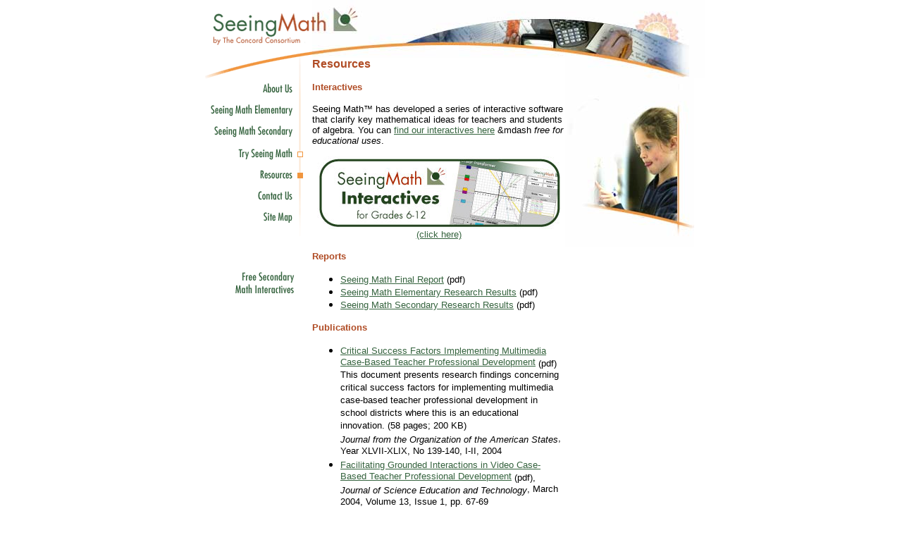

--- FILE ---
content_type: text/html
request_url: http://seeingmath.concord.org/resources.html
body_size: 13844
content:
<!DOCTYPE HTML PUBLIC "-//W3C//DTD HTML 4.01 Transitional//EN"><html>
<!-- Mirrored from seeingmath.concord.org/resources.html by HTTrack Website Copier/3.x [XR&CO'2014], Sun, 02 Jun 2019 02:31:35 GMT -->
<head><title>Seeing Math: Resources</title><meta http-equiv="Content-Type" content="text/html; charset=iso-8859-1"><script language="JavaScript" type="text/JavaScript"><!--function MM_preloadImages() { //v3.0  var d=document; if(d.images){ if(!d.MM_p) d.MM_p=new Array();    var i,j=d.MM_p.length,a=MM_preloadImages.arguments; for(i=0; i<a.length; i++)    if (a[i].indexOf("#")!=0){ d.MM_p[j]=new Image; d.MM_p[j++].src=a[i];}}}function MM_findObj(n, d) { //v4.01  var p,i,x;  if(!d) d=document; if((p=n.indexOf("?"))>0&&parent.frames.length) {    d=parent.frames[n.substring(p+1)].document; n=n.substring(0,p);}  if(!(x=d[n])&&d.all) x=d.all[n]; for (i=0;!x&&i<d.forms.length;i++) x=d.forms[i][n];  for(i=0;!x&&d.layers&&i<d.layers.length;i++) x=MM_findObj(n,d.layers[i].document);  if(!x && d.getElementById) x=d.getElementById(n); return x;}function MM_swapImgRestore() { //v3.0  var i,x,a=document.MM_sr; for(i=0;a&&i<a.length&&(x=a[i])&&x.oSrc;i++) x.src=x.oSrc;}function MM_swapImage() { //v3.0  var i,j=0,x,a=MM_swapImage.arguments; document.MM_sr=new Array; for(i=0;i<(a.length-2);i+=3)   if ((x=MM_findObj(a[i]))!=null){document.MM_sr[j++]=x; if(!x.oSrc) x.oSrc=x.src; x.src=a[i+2];}}//--></script><link rel="stylesheet" type="text/css" href="css/main.css" /></head><body bgcolor="#FFFFFF" link="35633E" vlink="6A826F" alink="F1963F" leftmargin="0" topmargin="0" marginwidth="0" marginheight="0" onLoad="MM_preloadImages('images/aboutn.gif','images/elementa.gif','images/seconda.gif','images/insmpa.gif','images/insmsa.gif','images/intsma.gif','images/inresourcea.gif','images/incontacta.gif','images/insitea.gif','images/ineducatora.gif','images/inabouta.gif','images/insma.gif','images/interactn.gif','images/interacta.gif')"><table border="0" cellspacing="0" cellpadding="0" align="center"><tr><td><table border="0" cellspacing="0" cellpadding="0" width="720"><tr> <td valign="top" width="163"><img src="images/inlogolft.gif" alt="Seeing Math&trade; by the Concord Consortium" width="163" height="111" hspace="0" vspace="0" border="0" usemap="#Map"><a href="about_us.html" onMouseOut="MM_swapImgRestore()" onMouseOver="MM_swapImage('inabout','','images/inabouta.gif',1)"><img src="images/inaboutn.gif" alt="about us" name="inabout" width="163" height="28" hspace="0" vspace="0" border="0"></a><a href="seeing_math_elementary.html" onMouseOut="MM_swapImgRestore()" onMouseOver="MM_swapImage('insme','','images/insma.gif',1)"><img src="images/insmn.gif" alt="Seeing Math&trade; elementary" name="insme" width="163" height="32" hspace="0" vspace="0" border="0"></a><a href="seeing_math_secondary.html" onMouseOut="MM_swapImgRestore()" onMouseOver="MM_swapImage('sms','','images/insmpa.gif',1)"><img src="images/insmpn.gif" alt="Seeing Math&trade; Secondary" name="sms" width="163" height="31" hspace="0" vspace="0" border="0"></a><a href="try_seeing_math.html" onMouseOut="MM_swapImgRestore()" onMouseOver="MM_swapImage('intry','','images/intsma.gif',1)"><img src="images/intsmn.gif" alt="try Seeing Math&trade;" name="intry" width="163" height="33" hspace="0" vspace="0" border="0"></a><a href="resources.html"><img src="images/inresources.gif" alt="resources" width="163" height="28" border="0"></a><a href="contact_us.html" onMouseOut="MM_swapImgRestore()" onMouseOver="MM_swapImage('incontact','','images/incontacta.gif',1)"><img src="images/incontactn.gif" alt="contact us" name="incontact" width="163" height="28" hspace="0" vspace="0" border="0"></a><a href="site_map.html" onMouseOut="MM_swapImgRestore()" onMouseOver="MM_swapImage('insite','','images/insitea.gif',1)"><img src="images/insiten.gif" alt="site map" name="insite" width="163" height="44" hspace="0" vspace="0" border="0"></a><a href="sms_interactives.html" onMouseOut="MM_swapImgRestore()" onMouseOver="MM_swapImage('interactives','','images/interacta.gif',1)"><img src="images/interactn.gif" alt="interactives" name="interactives" width="147" height="33" id="nav_interactives"></a></td>          <td valign="top" align="left" width="359"><p><font size="2" face="Arial, Helvetica, sans-serif"><img src="images/rec_top.jpg" width="359" height="82" hspace="0" vspace="0" border="0" usemap="#Map2"><br>              <font color="B04C25" size="3"><strong>Resources</strong></font></font></p>			  <p><strong><font color="B04C25" size="2" face="Arial, Helvetica, sans-serif">Interactives</font></strong></p>			  <p style="margin-bottom: 0; padding-bottom: 0;"><font size="2" face="Arial, Helvetica, sans-serif">Seeing Math&trade; has developed a series of interactive software that clarify key mathematical ideas for teachers and students of algebra. You can <a href="sms_interactives.html" title="Free Seeing Math Interactives">find our interactives here</a> &mdash <em>free for educational uses</em>.</font></p>			  <p style="text-align: center; padding-top: 0; margin-top: 0; font-size: smaller;"><a href="sms_interactives.html"><img src="images/tryinteractives.jpg" alt="Click to try Seeing Math Interactives" width="346" height="103" style="padding-top: 15px; border: 0px;"><br>(click here)</a></p>              <p><strong><font color="B04C25" size="2" face="Arial, Helvetica, sans-serif">Reports</font></strong></p>            <ul>			<li><font size="2" face="Arial, Helvetica, sans-serif"><a href="seeing-math-final-report.pdf" target="_blank">Seeing Math Final Report</a> (pdf)</font></li>			<li><font size="2" face="Arial, Helvetica, sans-serif"><a href="SeeingMath_Elementary_Final.pdf" target="_blank">Seeing Math Elementary Research Results</a> (pdf)</font></li>			<li><font size="2" face="Arial, Helvetica, sans-serif"><a href="SeeingMath_Secondary_Final.pdf" target="_blank">Seeing Math Secondary Research Results</a> (pdf)</font></li>			</ul>              <p><strong><font color="B04C25" size="2" face="Arial, Helvetica, sans-serif">Publications</font></strong></p>            <ul>			<li><font size="2" face="Arial, Helvetica, sans-serif"><a href="images/040413CSFarticle.pdf" target="_blank">Critical Success Factors Implementing Multimedia Case-Based Teacher Professional Development</a> (pdf) This document presents research findings concerning critical success factors for implementing multimedia case-based teacher professional development in school districts where this is an educational innovation. (58 pages; 200 KB)<br>			<em>Journal from the Organization of the American States</em>, Year XLVII-XLIX, No 139-140, I-II, 2004</font></li>              <li><font size="2" face="Arial, Helvetica, sans-serif"><a href="images/Facilitating_grounded_inter.pdf" target="_blank">Facilitating                 Grounded Interactions in Video Case-Based Teacher Professional                 Development</a> (pdf), <em>Journal of Science Education and Technology</em>,                 March 2004, Volume 13, Issue 1, pp. 67-69</font></li>                            <li><font size="2" face="Arial, Helvetica, sans-serif"><a href="images/csf.pdf" target="_blank">Interactive                 Video-Case-Based TPD Programs: Five Critical Success Factors</a>                 (pdf) This paper shares best practices identified from two years                 of in-depth study of the pilot experiences of four schools using                 the Seeing Math&trade; Elementary teacher professional development program.                 (8 pages; 175 KB)</font></li>              <li><font size="2" face="Arial, Helvetica, sans-serif"><a href="images/SeeingMath_Special_Edition.pdf" target="_blank">Seeing                 Math Special Edition</a> (pdf), @Concord Spring 2003 </font></li>              <li><font size="2" face="Arial, Helvetica, sans-serif"><a href="http://www.concord.org/newsletter/2003-spring/seeing-math.html" target="_blank">Seeing                 Math through Multimedia Case Studies</a>, @Concord Spring 2003                 </font></li>              <li><font size="2" face="Arial, Helvetica, sans-serif"><a href="http://www.concord.org/newsletter/2003-spring/video-case.html" target="_blank">Video                 Case Studies: Grounded Dialogue Matters Most</a>, @Concord Spring                 2003 </font></li>              <li><font size="2" face="Arial, Helvetica, sans-serif"><a href="http://www.concord.org/newsletter/2002-fall/seeing-math.html" target="_blank">Interactive                 Video Case Studies Help Teachers Reflect on Their Practice</a>,                 @Concord Fall 2002</font></li>              <li><font size="2" face="Arial, Helvetica, sans-serif"><a href="http://www.concord.org/newsletter/2000fall/telecom.html" target="_blank">Telecommunications                 Project for Math Education Funded</a>, @Concord, Fall 2000, vol                 4, no. 3</font></li>                          </ul>            <p><strong><font color="B04C25" size="2" face="Arial, Helvetica, sans-serif">Web               Sites of Interest</font></strong></p>            <ul>              <li><font size="2" face="Arial, Helvetica, sans-serif"><a href="http://www.nctm.org/" target="_blank">National                 Council of Teachers of Mathematics</a></font></li>            </ul>            <p><strong><font color="B04C25" size="2" face="Arial, Helvetica, sans-serif">Funder</font></strong></p>            <ul>              <li><font size="2" face="Arial, Helvetica, sans-serif"><a href="http://www.ed.gov/index.jhtml" target="_blank">U.S.                 Department of Education</a></font></li>            </ul>            <p><strong><font color="B04C25" size="2" face="Arial, Helvetica, sans-serif">Partners</font></strong></p>            <ul>              <li><font size="2" face="Arial, Helvetica, sans-serif"><a href="http://www.teachscape.com/" target="_blank">Teachscape</a></font></li>              <li><font size="2" face="Arial, Helvetica, sans-serif"><a href="http://teacherline.pbs.org/teacherline/" target="_blank">PBS                 TeacherLine</a></font></li>            </ul>            <p><strong><font color="B04C25" size="2" face="Arial, Helvetica, sans-serif">Download               Applications</font></strong></p>                          <table border="0" cellspacing="0" cellpadding="5">              <tr>                 <td bgcolor="#EAEFEB"><font color="#000000" size="2" face="Arial, Helvetica, sans-serif"><a href="http://www.macromedia.com/shockwave/download/index.cgi?P1_Prod_Version=ShockwaveFlash" target="_blank"><img src="images/get_flash_player.gif" width="88" height="31" border="0"></a></font></td>                <td bgcolor="#EAEFEB"><font color="#000000" size="2" face="Arial, Helvetica, sans-serif">Download                   Flash player</font></td>              </tr>              <tr>                 <td valign="top"><font color="#000000" size="2" face="Arial, Helvetica, sans-serif"><a href="http://www.java.com/" target="_blank"><img src="images/javalogo.gif" width="47" height="67" border="0"></a></font></td>                <td valign="middle"><font color="#000000" size="2" face="Arial, Helvetica, sans-serif">Download                   latest version of Java</font></td>              </tr>              <tr>                 <td bgcolor="#EAEFEB"><font color="#000000" size="2" face="Arial, Helvetica, sans-serif"><a href="http://www.apple.com/quicktime/download" target="_blank"><img src="images/QTicon.gif" width="47" height="57" border="0"></a></font></td>                <td bgcolor="#EAEFEB"><font color="#000000" size="2" face="Arial, Helvetica, sans-serif">Download                   Quicktime</font></td>              </tr>              <tr>                 <td><a href="http://www.real.com/" target="_blank"><img src="images/real.gif" width="88" height="51" border="0"></a></td>                <td><font color="#000000" size="2" face="Arial, Helvetica, sans-serif">Download                   RealPlayer</font></td>              </tr>              <tr>                 <td bgcolor="#EAEFEB"><a href="http://www.microsoft.com/windows/windowsmedia/player/download/" target="_blank"><img src="images/windows.gif" width="68" height="56" border="0"></a></td>                <td bgcolor="#EAEFEB"><font color="#000000" size="2" face="Arial, Helvetica, sans-serif">Download                   Windows Media Player</font></td>              </tr>            </table></td>          <td valign="top" width="198"><font size="2" face="Arial, Helvetica, sans-serif"><img src="images/rec_rt.jpg" width="198" height="111" hspace="0" vspace="0"><br>            <img src="images/rt_resource.jpg" width="183" height="240"></font>           </td>        </tr></table>      <div align="center"><font size="1"><br>        <br>        <br>        <font face="Arial, Helvetica, sans-serif">&copy;2005 The Concord         Consortium<br>        <a href="index-2.html">Home</a> | <a href="about_us.html">About Us</a> |         <a href="seeing_math_elementary.html">Seeing Math&trade; Elementary</a> | <a href="seeing_math_secondary.html">Seeing         Math&trade; Secondary</a> | <a href="try_seeing_math.html">Try Seeing Math&trade;</a>         | <a href="resources.html">Resources</a> | <a href="contact_us.html">Contact         Us</a> | <a href="site_map.html">Site Map</a></font></font></div><br></td>  </tr></table><map name="Map">  <area shape="rect" coords="19,18,161,61" href="index-2.html"></map><map name="Map2">  <area shape="rect" coords="3,17,59,65" href="index-2.html"></map></body>
<!-- Mirrored from seeingmath.concord.org/resources.html by HTTrack Website Copier/3.x [XR&CO'2014], Sun, 02 Jun 2019 02:34:06 GMT -->
</html>

--- FILE ---
content_type: text/css
request_url: http://seeingmath.concord.org/css/main.css
body_size: 1610
content:
body { font-family: Arial, Verdana, sans-serif; }
div#videobanner {text-align: left; border-bottom: 1px solid #F1963F;}
div#videobanner img {border: 0px; text-align: center;}
div#videosample {margin-top: 10px; text-align: center;  }
div#videosample object {border: 0px solid black;}
div#videonote {width: 300px; font-size: 76%; margin: .5em auto;}
div#videotitle {text-align: center; color: #325320; font-weight: bolder; margin: 1.5em 0em 0em 0em; padding: 0em;}

img#nav_interactives {margin-top: 50px; border: 0;}

table#course_structure {font-family: Arial, Verdana, sans-serif; border: 0; width: 97%;}
table#course_structure tr td {text-align: left; vertical-align: top; font-size: smaller;}
table#course_structure tr td.week {font-weight: bold;}
table#course_structure tr td.topic {font-weight: inherit;}

table#course_structure tr td {padding: .25em 0 1em 0; border-top: 1px solid gray;}

table#course_structure tr td.week {width: 20%;}
table#course_structure tr td.topic {width: 30%;}
table#course_structure tr td.description {width: 50%; padding-left: .5em;}

#close_window {float: right; font-size: smaller;}

/* Interactive Wrapper Menu*/

div#wrapper_menu {padding-bottom: 2px;}
div#wrapper_menu ul {margin: 0; padding: .75em 0 .25em 0; font-size: smaller; color: #B04C25; }
div#wrapper_menu ul li {display: inline;  padding: 0em .75em 0em 0em; margin-top: 0;}
div#wrapper_menu ul li a {color: #B04C25;}
div#wrapper_menu .title {color: #325320; margin-top: 0px; padding-top: 0px;} 
body#wrapperbody {margin-top: 0px; padding-top: 0px;  }
div#more_interactives {font-size: smaller; margin-top: -1em;}